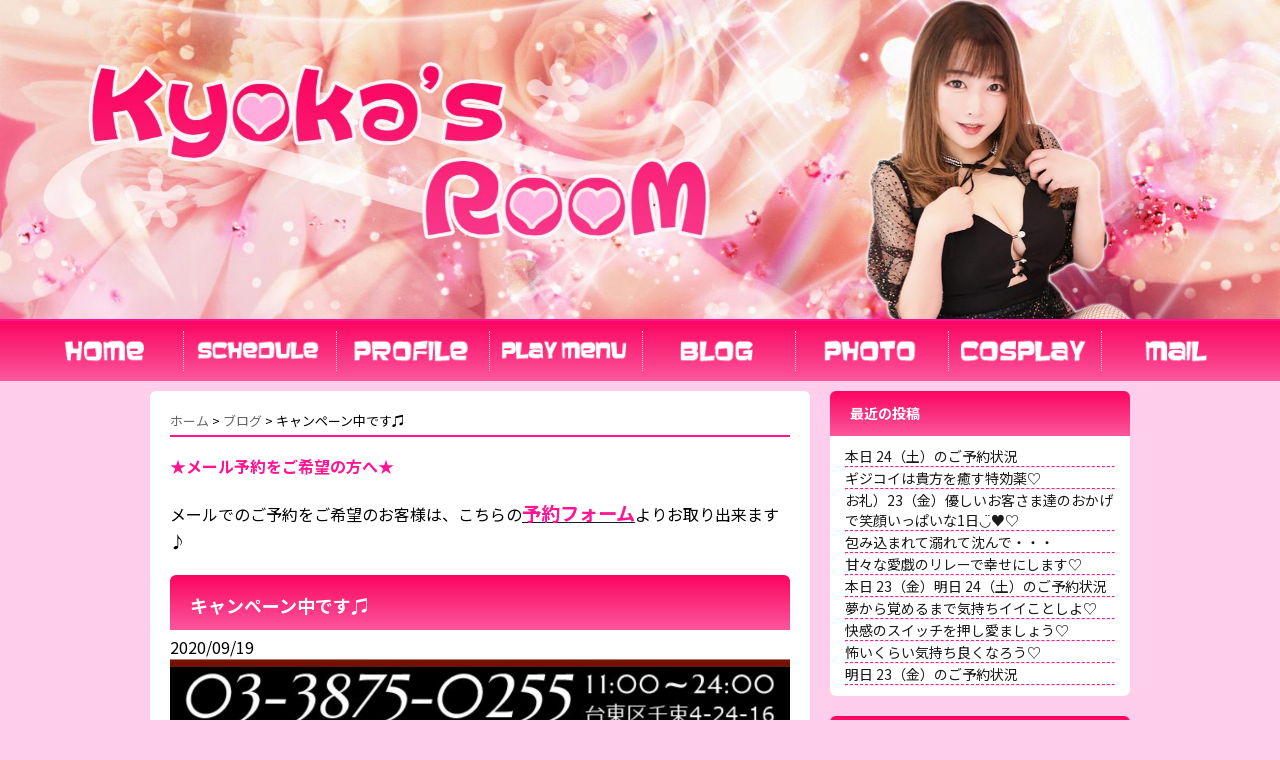

--- FILE ---
content_type: text/html; charset=UTF-8
request_url: https://ansroom.com/blog/blog-8223
body_size: 50832
content:
<!DOCTYPE html>
<!--[if lt IE 7]> <html class="ie6" lang="ja"> <![endif]-->
<!--[if IE 7]> <html class="i7" lang="ja"> <![endif]-->
<!--[if IE 8]> <html class="ie" lang="ja"> <![endif]-->
<!--[if gt IE 8]><!--> <html lang="ja"> <!--<![endif]-->
<head>
<meta charset="UTF-8" />
<meta name="viewport" content="width=device-width,initial-scale=1.0,user-scalable=no">
<meta name="format-detection" content="telephone=no" />
<meta name="twitter:card" content="summary" />
<meta name="twitter:site" content="‎@KyokA_SiLveR" />
<meta property="og:url" content="https://ansroom.com/blog/blog-8223" />
<meta property="og:title" content="Kyoka&#039;s RooM" />
<meta property="og:description" content="キャンペーン中です♫" />
<meta property="og:image" content="https://ansroom.com/site/wp-content/uploads/2020/09/5A6C61F3-D4BD-4A17-B110-0742AEE037D3.jpeg" />

<title>
キャンペーン中です♫ | Kyoka&#039;s RooM</title>
<link rel="stylesheet" href="https://ansroom.com/site/wp-content/themes/Art-Selene_for_Business_right/css/normalize.css">

<link rel="stylesheet" href="https://ansroom.com/site/wp-content/themes/Art-Selene_for_Business_right/css/lightbox.css" type="text/css" media="screen" />
<link rel="stylesheet" href="https://ansroom.com/site/wp-content/themes/Art-Selene_for_Business_right/style.css" type="text/css" media="screen" />
<link rel="alternate" type="application/rss+xml" title="Kyoka&#039;s RooM RSS Feed" href="https://ansroom.com/feed" />
<link rel="pingback" href="https://ansroom.com/site/xmlrpc.php" />
<link rel="shortcut icon" href="https://ansroom.com/site/wp-content/themes/Art-Selene_for_Business_right/images/favicon1.ico" />
<link href="//netdna.bootstrapcdn.com/font-awesome/4.0.3/css/font-awesome.css" rel="stylesheet">
<link rel="preconnect" href="https://fonts.googleapis.com">
<link rel="preconnect" href="https://fonts.gstatic.com" crossorigin>
<link href="https://fonts.googleapis.com/css2?family=Noto+Sans+JP:wght@100..900&display=swap" rel="stylesheet">
<!--[if lt IE 9]>
<script src="https://css3-mediaqueries-js.googlecode.com/svn/trunk/css3-mediaqueries.js"></script>
<script src="https://ansroom.com/site/wp-content/themes/Art-Selene_for_Business_right/js/html5shiv.js"></script>
<![endif]-->
<meta name='robots' content='max-image-preview:large' />
<link rel='dns-prefetch' href='//challenges.cloudflare.com' />
<link rel='dns-prefetch' href='//ajax.googleapis.com' />
<link rel="alternate" title="oEmbed (JSON)" type="application/json+oembed" href="https://ansroom.com/wp-json/oembed/1.0/embed?url=https%3A%2F%2Fansroom.com%2Fblog%2Fblog-8223" />
<link rel="alternate" title="oEmbed (XML)" type="text/xml+oembed" href="https://ansroom.com/wp-json/oembed/1.0/embed?url=https%3A%2F%2Fansroom.com%2Fblog%2Fblog-8223&#038;format=xml" />
<style id='wp-img-auto-sizes-contain-inline-css' type='text/css'>
img:is([sizes=auto i],[sizes^="auto," i]){contain-intrinsic-size:3000px 1500px}
/*# sourceURL=wp-img-auto-sizes-contain-inline-css */
</style>
<style id='wp-emoji-styles-inline-css' type='text/css'>

	img.wp-smiley, img.emoji {
		display: inline !important;
		border: none !important;
		box-shadow: none !important;
		height: 1em !important;
		width: 1em !important;
		margin: 0 0.07em !important;
		vertical-align: -0.1em !important;
		background: none !important;
		padding: 0 !important;
	}
/*# sourceURL=wp-emoji-styles-inline-css */
</style>
<style id='wp-block-library-inline-css' type='text/css'>
:root{--wp-block-synced-color:#7a00df;--wp-block-synced-color--rgb:122,0,223;--wp-bound-block-color:var(--wp-block-synced-color);--wp-editor-canvas-background:#ddd;--wp-admin-theme-color:#007cba;--wp-admin-theme-color--rgb:0,124,186;--wp-admin-theme-color-darker-10:#006ba1;--wp-admin-theme-color-darker-10--rgb:0,107,160.5;--wp-admin-theme-color-darker-20:#005a87;--wp-admin-theme-color-darker-20--rgb:0,90,135;--wp-admin-border-width-focus:2px}@media (min-resolution:192dpi){:root{--wp-admin-border-width-focus:1.5px}}.wp-element-button{cursor:pointer}:root .has-very-light-gray-background-color{background-color:#eee}:root .has-very-dark-gray-background-color{background-color:#313131}:root .has-very-light-gray-color{color:#eee}:root .has-very-dark-gray-color{color:#313131}:root .has-vivid-green-cyan-to-vivid-cyan-blue-gradient-background{background:linear-gradient(135deg,#00d084,#0693e3)}:root .has-purple-crush-gradient-background{background:linear-gradient(135deg,#34e2e4,#4721fb 50%,#ab1dfe)}:root .has-hazy-dawn-gradient-background{background:linear-gradient(135deg,#faaca8,#dad0ec)}:root .has-subdued-olive-gradient-background{background:linear-gradient(135deg,#fafae1,#67a671)}:root .has-atomic-cream-gradient-background{background:linear-gradient(135deg,#fdd79a,#004a59)}:root .has-nightshade-gradient-background{background:linear-gradient(135deg,#330968,#31cdcf)}:root .has-midnight-gradient-background{background:linear-gradient(135deg,#020381,#2874fc)}:root{--wp--preset--font-size--normal:16px;--wp--preset--font-size--huge:42px}.has-regular-font-size{font-size:1em}.has-larger-font-size{font-size:2.625em}.has-normal-font-size{font-size:var(--wp--preset--font-size--normal)}.has-huge-font-size{font-size:var(--wp--preset--font-size--huge)}.has-text-align-center{text-align:center}.has-text-align-left{text-align:left}.has-text-align-right{text-align:right}.has-fit-text{white-space:nowrap!important}#end-resizable-editor-section{display:none}.aligncenter{clear:both}.items-justified-left{justify-content:flex-start}.items-justified-center{justify-content:center}.items-justified-right{justify-content:flex-end}.items-justified-space-between{justify-content:space-between}.screen-reader-text{border:0;clip-path:inset(50%);height:1px;margin:-1px;overflow:hidden;padding:0;position:absolute;width:1px;word-wrap:normal!important}.screen-reader-text:focus{background-color:#ddd;clip-path:none;color:#444;display:block;font-size:1em;height:auto;left:5px;line-height:normal;padding:15px 23px 14px;text-decoration:none;top:5px;width:auto;z-index:100000}html :where(.has-border-color){border-style:solid}html :where([style*=border-top-color]){border-top-style:solid}html :where([style*=border-right-color]){border-right-style:solid}html :where([style*=border-bottom-color]){border-bottom-style:solid}html :where([style*=border-left-color]){border-left-style:solid}html :where([style*=border-width]){border-style:solid}html :where([style*=border-top-width]){border-top-style:solid}html :where([style*=border-right-width]){border-right-style:solid}html :where([style*=border-bottom-width]){border-bottom-style:solid}html :where([style*=border-left-width]){border-left-style:solid}html :where(img[class*=wp-image-]){height:auto;max-width:100%}:where(figure){margin:0 0 1em}html :where(.is-position-sticky){--wp-admin--admin-bar--position-offset:var(--wp-admin--admin-bar--height,0px)}@media screen and (max-width:600px){html :where(.is-position-sticky){--wp-admin--admin-bar--position-offset:0px}}

/*# sourceURL=wp-block-library-inline-css */
</style><style id='global-styles-inline-css' type='text/css'>
:root{--wp--preset--aspect-ratio--square: 1;--wp--preset--aspect-ratio--4-3: 4/3;--wp--preset--aspect-ratio--3-4: 3/4;--wp--preset--aspect-ratio--3-2: 3/2;--wp--preset--aspect-ratio--2-3: 2/3;--wp--preset--aspect-ratio--16-9: 16/9;--wp--preset--aspect-ratio--9-16: 9/16;--wp--preset--color--black: #000000;--wp--preset--color--cyan-bluish-gray: #abb8c3;--wp--preset--color--white: #ffffff;--wp--preset--color--pale-pink: #f78da7;--wp--preset--color--vivid-red: #cf2e2e;--wp--preset--color--luminous-vivid-orange: #ff6900;--wp--preset--color--luminous-vivid-amber: #fcb900;--wp--preset--color--light-green-cyan: #7bdcb5;--wp--preset--color--vivid-green-cyan: #00d084;--wp--preset--color--pale-cyan-blue: #8ed1fc;--wp--preset--color--vivid-cyan-blue: #0693e3;--wp--preset--color--vivid-purple: #9b51e0;--wp--preset--gradient--vivid-cyan-blue-to-vivid-purple: linear-gradient(135deg,rgb(6,147,227) 0%,rgb(155,81,224) 100%);--wp--preset--gradient--light-green-cyan-to-vivid-green-cyan: linear-gradient(135deg,rgb(122,220,180) 0%,rgb(0,208,130) 100%);--wp--preset--gradient--luminous-vivid-amber-to-luminous-vivid-orange: linear-gradient(135deg,rgb(252,185,0) 0%,rgb(255,105,0) 100%);--wp--preset--gradient--luminous-vivid-orange-to-vivid-red: linear-gradient(135deg,rgb(255,105,0) 0%,rgb(207,46,46) 100%);--wp--preset--gradient--very-light-gray-to-cyan-bluish-gray: linear-gradient(135deg,rgb(238,238,238) 0%,rgb(169,184,195) 100%);--wp--preset--gradient--cool-to-warm-spectrum: linear-gradient(135deg,rgb(74,234,220) 0%,rgb(151,120,209) 20%,rgb(207,42,186) 40%,rgb(238,44,130) 60%,rgb(251,105,98) 80%,rgb(254,248,76) 100%);--wp--preset--gradient--blush-light-purple: linear-gradient(135deg,rgb(255,206,236) 0%,rgb(152,150,240) 100%);--wp--preset--gradient--blush-bordeaux: linear-gradient(135deg,rgb(254,205,165) 0%,rgb(254,45,45) 50%,rgb(107,0,62) 100%);--wp--preset--gradient--luminous-dusk: linear-gradient(135deg,rgb(255,203,112) 0%,rgb(199,81,192) 50%,rgb(65,88,208) 100%);--wp--preset--gradient--pale-ocean: linear-gradient(135deg,rgb(255,245,203) 0%,rgb(182,227,212) 50%,rgb(51,167,181) 100%);--wp--preset--gradient--electric-grass: linear-gradient(135deg,rgb(202,248,128) 0%,rgb(113,206,126) 100%);--wp--preset--gradient--midnight: linear-gradient(135deg,rgb(2,3,129) 0%,rgb(40,116,252) 100%);--wp--preset--font-size--small: 13px;--wp--preset--font-size--medium: 20px;--wp--preset--font-size--large: 36px;--wp--preset--font-size--x-large: 42px;--wp--preset--spacing--20: 0.44rem;--wp--preset--spacing--30: 0.67rem;--wp--preset--spacing--40: 1rem;--wp--preset--spacing--50: 1.5rem;--wp--preset--spacing--60: 2.25rem;--wp--preset--spacing--70: 3.38rem;--wp--preset--spacing--80: 5.06rem;--wp--preset--shadow--natural: 6px 6px 9px rgba(0, 0, 0, 0.2);--wp--preset--shadow--deep: 12px 12px 50px rgba(0, 0, 0, 0.4);--wp--preset--shadow--sharp: 6px 6px 0px rgba(0, 0, 0, 0.2);--wp--preset--shadow--outlined: 6px 6px 0px -3px rgb(255, 255, 255), 6px 6px rgb(0, 0, 0);--wp--preset--shadow--crisp: 6px 6px 0px rgb(0, 0, 0);}:where(.is-layout-flex){gap: 0.5em;}:where(.is-layout-grid){gap: 0.5em;}body .is-layout-flex{display: flex;}.is-layout-flex{flex-wrap: wrap;align-items: center;}.is-layout-flex > :is(*, div){margin: 0;}body .is-layout-grid{display: grid;}.is-layout-grid > :is(*, div){margin: 0;}:where(.wp-block-columns.is-layout-flex){gap: 2em;}:where(.wp-block-columns.is-layout-grid){gap: 2em;}:where(.wp-block-post-template.is-layout-flex){gap: 1.25em;}:where(.wp-block-post-template.is-layout-grid){gap: 1.25em;}.has-black-color{color: var(--wp--preset--color--black) !important;}.has-cyan-bluish-gray-color{color: var(--wp--preset--color--cyan-bluish-gray) !important;}.has-white-color{color: var(--wp--preset--color--white) !important;}.has-pale-pink-color{color: var(--wp--preset--color--pale-pink) !important;}.has-vivid-red-color{color: var(--wp--preset--color--vivid-red) !important;}.has-luminous-vivid-orange-color{color: var(--wp--preset--color--luminous-vivid-orange) !important;}.has-luminous-vivid-amber-color{color: var(--wp--preset--color--luminous-vivid-amber) !important;}.has-light-green-cyan-color{color: var(--wp--preset--color--light-green-cyan) !important;}.has-vivid-green-cyan-color{color: var(--wp--preset--color--vivid-green-cyan) !important;}.has-pale-cyan-blue-color{color: var(--wp--preset--color--pale-cyan-blue) !important;}.has-vivid-cyan-blue-color{color: var(--wp--preset--color--vivid-cyan-blue) !important;}.has-vivid-purple-color{color: var(--wp--preset--color--vivid-purple) !important;}.has-black-background-color{background-color: var(--wp--preset--color--black) !important;}.has-cyan-bluish-gray-background-color{background-color: var(--wp--preset--color--cyan-bluish-gray) !important;}.has-white-background-color{background-color: var(--wp--preset--color--white) !important;}.has-pale-pink-background-color{background-color: var(--wp--preset--color--pale-pink) !important;}.has-vivid-red-background-color{background-color: var(--wp--preset--color--vivid-red) !important;}.has-luminous-vivid-orange-background-color{background-color: var(--wp--preset--color--luminous-vivid-orange) !important;}.has-luminous-vivid-amber-background-color{background-color: var(--wp--preset--color--luminous-vivid-amber) !important;}.has-light-green-cyan-background-color{background-color: var(--wp--preset--color--light-green-cyan) !important;}.has-vivid-green-cyan-background-color{background-color: var(--wp--preset--color--vivid-green-cyan) !important;}.has-pale-cyan-blue-background-color{background-color: var(--wp--preset--color--pale-cyan-blue) !important;}.has-vivid-cyan-blue-background-color{background-color: var(--wp--preset--color--vivid-cyan-blue) !important;}.has-vivid-purple-background-color{background-color: var(--wp--preset--color--vivid-purple) !important;}.has-black-border-color{border-color: var(--wp--preset--color--black) !important;}.has-cyan-bluish-gray-border-color{border-color: var(--wp--preset--color--cyan-bluish-gray) !important;}.has-white-border-color{border-color: var(--wp--preset--color--white) !important;}.has-pale-pink-border-color{border-color: var(--wp--preset--color--pale-pink) !important;}.has-vivid-red-border-color{border-color: var(--wp--preset--color--vivid-red) !important;}.has-luminous-vivid-orange-border-color{border-color: var(--wp--preset--color--luminous-vivid-orange) !important;}.has-luminous-vivid-amber-border-color{border-color: var(--wp--preset--color--luminous-vivid-amber) !important;}.has-light-green-cyan-border-color{border-color: var(--wp--preset--color--light-green-cyan) !important;}.has-vivid-green-cyan-border-color{border-color: var(--wp--preset--color--vivid-green-cyan) !important;}.has-pale-cyan-blue-border-color{border-color: var(--wp--preset--color--pale-cyan-blue) !important;}.has-vivid-cyan-blue-border-color{border-color: var(--wp--preset--color--vivid-cyan-blue) !important;}.has-vivid-purple-border-color{border-color: var(--wp--preset--color--vivid-purple) !important;}.has-vivid-cyan-blue-to-vivid-purple-gradient-background{background: var(--wp--preset--gradient--vivid-cyan-blue-to-vivid-purple) !important;}.has-light-green-cyan-to-vivid-green-cyan-gradient-background{background: var(--wp--preset--gradient--light-green-cyan-to-vivid-green-cyan) !important;}.has-luminous-vivid-amber-to-luminous-vivid-orange-gradient-background{background: var(--wp--preset--gradient--luminous-vivid-amber-to-luminous-vivid-orange) !important;}.has-luminous-vivid-orange-to-vivid-red-gradient-background{background: var(--wp--preset--gradient--luminous-vivid-orange-to-vivid-red) !important;}.has-very-light-gray-to-cyan-bluish-gray-gradient-background{background: var(--wp--preset--gradient--very-light-gray-to-cyan-bluish-gray) !important;}.has-cool-to-warm-spectrum-gradient-background{background: var(--wp--preset--gradient--cool-to-warm-spectrum) !important;}.has-blush-light-purple-gradient-background{background: var(--wp--preset--gradient--blush-light-purple) !important;}.has-blush-bordeaux-gradient-background{background: var(--wp--preset--gradient--blush-bordeaux) !important;}.has-luminous-dusk-gradient-background{background: var(--wp--preset--gradient--luminous-dusk) !important;}.has-pale-ocean-gradient-background{background: var(--wp--preset--gradient--pale-ocean) !important;}.has-electric-grass-gradient-background{background: var(--wp--preset--gradient--electric-grass) !important;}.has-midnight-gradient-background{background: var(--wp--preset--gradient--midnight) !important;}.has-small-font-size{font-size: var(--wp--preset--font-size--small) !important;}.has-medium-font-size{font-size: var(--wp--preset--font-size--medium) !important;}.has-large-font-size{font-size: var(--wp--preset--font-size--large) !important;}.has-x-large-font-size{font-size: var(--wp--preset--font-size--x-large) !important;}
/*# sourceURL=global-styles-inline-css */
</style>

<style id='classic-theme-styles-inline-css' type='text/css'>
/*! This file is auto-generated */
.wp-block-button__link{color:#fff;background-color:#32373c;border-radius:9999px;box-shadow:none;text-decoration:none;padding:calc(.667em + 2px) calc(1.333em + 2px);font-size:1.125em}.wp-block-file__button{background:#32373c;color:#fff;text-decoration:none}
/*# sourceURL=/wp-includes/css/classic-themes.min.css */
</style>
<link rel='stylesheet' id='contact-form-7-css' href='https://ansroom.com/site/wp-content/plugins/contact-form-7/includes/css/styles.css?ver=6.1.4' type='text/css' media='all' />
<script type="text/javascript" src="https://ajax.googleapis.com/ajax/libs/jquery/3.6.0/jquery.min.js?ver=6.9" id="jquery-js"></script>
<link rel="https://api.w.org/" href="https://ansroom.com/wp-json/" /><link rel="canonical" href="https://ansroom.com/blog/blog-8223" />
<link rel='shortlink' href='https://ansroom.com/?p=8223' />
<style type="text/css">
/*グループ1
------------------------------------------------------------*/
/*ブログタイトル*/
header .sitename a {
 color: #ffffff;
}
/* メニュー */
nav li a {
 color: #ffffff;
}
/*キャプション */

header h1 {
 color: #ffffff;
}
header .descr {
 color: #ffffff;
}
/* アコーディオン */
#s-navi dt.trigger .op {
	color: #ffffff;
}
.acordion_tree li a {
	color: #ffffff;
}
/* サイド見出し */
aside h4 {
 color: #ffffff;
}
/* フッター文字 */
#footer,#footer .copy {
color: #ffffff;
}
/*グループ2
------------------------------------------------------------*/
/* 中見出し */
h2 {
 background: #ff1493;
 color: #1a1a1a;
}
h2:after {
 border-top: 10px solid #ff1493;
}
h2:before {
 border-top: 10px solid #ff1493;
}
/*小見出し*/
.post h3 {
 border-bottom: 1px #ff1493 dotted;
}
/* 記事タイトル下の線 */
.blogbox {
 border-top-color: #ff1493;
 border-bottom-color: #ff1493;
}
/* コメントボタン色 */
#comments input[type="submit"] {
background-color: #ff1493;
}
#comments input[type="submit"] {
color: #1a1a1a;
}
/*グループ3
------------------------------------------------------------*/
/* 記事タイトル下 */
.blogbox {
 background: #ff1493;
}
/*h4*/
.post h4{
background-color:#ff1493;
}
/* コメント */
#comments {
 background: #ff1493;
}
/* カレンダー曜日背景 */
#wp-calendar thead tr th {
 background: #ff1493;
}
/*グループ4
------------------------------------------------------------*/
/* RSSボタン */
.rssbox a {
	background-color: #ff1493;
}
/*グループ5
------------------------------------------------------------*/
/* 検索フォーム */
#s {
 background: #ff1493;
}
#searchsubmit{
 background: #ff1493;
}

</style>
<style type="text/css">.recentcomments a{display:inline !important;padding:0 !important;margin:0 !important;}</style><style type="text/css" id="custom-background-css">
body.custom-background { background-color: #ffceec; }
</style>
	<script src="https://ansroom.com/site/wp-content/themes/Art-Selene_for_Business_right/js/jquery-1.11.0.min.js"></script>
<script src="https://ansroom.com/site/wp-content/themes/Art-Selene_for_Business_right/js/lightbox.min.js"></script>
<script src='https://www.google.com/recaptcha/api.js'></script>
</head>
<body class="wp-singular blog-template-default single single-blog postid-8223 custom-background wp-theme-Art-Selene_for_Business_right">
<!-- アコーディオン -->
<nav id="s-navi" class="pcnone" style="background: linear-gradient(#fb055f, #fc579d); background-color: #FF1493;">
  <dl class="acordion">
    <dt class="trigger">
      <p><span class="op"><i class="fa fa-bars"></i>&nbsp; MENU</span></p>
    </dt>
    <dd class="acordion_tree">
      <ul>
        <div class="menu-%e3%83%a1%e3%83%8b%e3%83%a5%e3%83%bc-1-container"><ul id="menu-%e3%83%a1%e3%83%8b%e3%83%a5%e3%83%bc-1" class="menu"><li id="menu-item-196" class="menu-item menu-item-type-custom menu-item-object-custom menu-item-home menu-item-196"><a href="https://ansroom.com/">ホーム</a></li>
<li id="menu-item-184" class="menu-item menu-item-type-post_type menu-item-object-page menu-item-184"><a href="https://ansroom.com/profile">プロフィール</a></li>
<li id="menu-item-13475" class="menu-item menu-item-type-post_type menu-item-object-page menu-item-13475"><a href="https://ansroom.com/schedule">スケジュール</a></li>
<li id="menu-item-9604" class="menu-item menu-item-type-post_type menu-item-object-page menu-item-9604"><a href="https://ansroom.com/menu">プレイメニュー</a></li>
<li id="menu-item-256" class="menu-item menu-item-type-post_type menu-item-object-page menu-item-256"><a href="https://ansroom.com/blog">ブログ</a></li>
<li id="menu-item-182" class="menu-item menu-item-type-post_type menu-item-object-page menu-item-182"><a href="https://ansroom.com/photo">フォト</a></li>
<li id="menu-item-173" class="menu-item menu-item-type-post_type menu-item-object-page menu-item-173"><a href="https://ansroom.com/cosplay">コスプレ</a></li>
<li id="menu-item-177" class="menu-item menu-item-type-post_type menu-item-object-page menu-item-177"><a href="https://ansroom.com/contact">メール</a></li>
</ul></div>      </ul>
      <div class="clear"></div>
    </dd>
  </dl>
</nav>
<!-- /アコーディオン -->
<!-- <div id="wrapper"> -->
<header>
<!-- カスタムヘッダー画像 -->
  <div id="gazou">
        <p id="headimg"><a href="https://ansroom.com" itemprop="url"><img src="https://ansroom.com/site/wp-content/uploads/2024/02/cropped-header20240222-1.jpg" alt="*" width="2000" height="500" /></a></p>
      </div>
  <!-- /gazou --> 



<!-- メニュー -->
<nav class="smanone clearfix">
<ul class="menu">
<li style="width:10%;"><a href="https://ansroom.com"><img src="https://ansroom.com/site/wp-content/themes/Art-Selene_for_Business_right/images/menu01.png" /></a></li>
<li style="width:10%;"><a href="https://ansroom.com/schedule"><img src="https://ansroom.com/site/wp-content/themes/Art-Selene_for_Business_right/images/menu08.png" /></a></li>
<li style="width:10%;"><a href="https://ansroom.com/profile"><img src="https://ansroom.com/site/wp-content/themes/Art-Selene_for_Business_right/images/menu02.png" /></a></li>
<li style="width:10%;"><a href="https://ansroom.com/menu"><img src="https://ansroom.com/site/wp-content/themes/Art-Selene_for_Business_right/images/menu07a.png" /></a></li>
<li style="width:10%;"><a href="https://ansroom.com/blog"><img src="https://ansroom.com/site/wp-content/themes/Art-Selene_for_Business_right/images/menu03.png" /></a></li>
<li style="width:10%;"><a href="https://ansroom.com/photo"><img src="https://ansroom.com/site/wp-content/themes/Art-Selene_for_Business_right/images/menu04.png" /></a></li>
<li style="width:10%;"><a href="https://ansroom.com/cosplay"><img src="https://ansroom.com/site/wp-content/themes/Art-Selene_for_Business_right/images/menu05.png" /></a></li>
<li style="width:10%;"><a href="https://ansroom.com/contact"><img src="https://ansroom.com/site/wp-content/themes/Art-Selene_for_Business_right/images/menu06.png" /></a></li>
</ul>
<!-- </div>/nav_w -->
</nav>


</header>
<div id="wrapper">
<div id="content" class="clearfix">
  <div id="contentInner">
    <main>
      <article>
        <div class="post"> 
          <!--ぱんくず -->
    <div id="breadcrumb">
		<div itemscope itemtype="http://data-vocabulary.org/Breadcrumb"> <a href="https://ansroom.com" itemprop="url"> <span itemprop="title">ホーム</span> </a> &gt; </div>
		<div itemscope itemtype="http://data-vocabulary.org/Breadcrumb"> <a href="https://ansroom.com/blog" itemprop="url"> <span itemprop="title">ブログ</span> </a> &gt; </div>
		<div itemscope itemtype="http://data-vocabulary.org/Breadcrumb"><span itemprop="title">キャンペーン中です♫</span></div>
    </div>
          <!--/ ぱんくず -->
          <section> 
            <!--ループ開始 -->
                        <!-- <div class="blogbox">
              <p><span class="kdate"><i class="fa fa-calendar"></i>&nbsp;
                <time class="entry-date" datetime="2020-09-19T11:44:54+09:00">
                  2020/09/19                </time>
                &nbsp;
                                </span> </p>
            </div> -->
            <hr color="FF1493">
            <p style="color:#ff1493; font-weight:bold;margin-top:1em;">★メール予約をご希望の方へ★</p>
            <p>メールでのご予約をご希望のお客様は、こちらの<a href="http://ansroom.com/booking"><span style="color:#ff1493;font-weight:bold;font-size:120%;">予約フォーム</span></a>よりお取り出来ます♪</p>
            <!-- <p>メッセージ欄にご希望のお日にち、お時間・お名前・お電話番号・送迎利用の有無（送迎をご利用希望の方はご希望の送迎場所《三ノ輪、日暮里、浅草、南千住》もお知らせ下さい。）・ご希望コース（90分、100分、120分、150分）全てのご記入をお願い致します。<br>
            ※ 緊急のご連絡がない限りこちらからはお電話をお掛けすることはありません。</p>
            <p>当日のご予約はお店の方に直接お電話でお願い致します。<br>（銀馬車　03-3875-0255）</p>
            <p>※ コスプレ希望の方はご希望のコスチュームも一緒にご記入下さい。<br>また、その他ロングコースをご希望の方も、ご希望のお時間をご記入下さい。<br>（例：90分✕2、90分＋120分など）</p>
            <p>お返事に時間が掛かる場合もございますが、予めご了承下さい。</p> -->
            <!-- <hr color="#ff1493"> -->
            <h1 class="entry-title">
              キャンペーン中です♫            </h1>
2020/09/19<br />
            <img width="1125" height="983" src="https://ansroom.com/site/wp-content/uploads/2020/09/5A6C61F3-D4BD-4A17-B110-0742AEE037D3.jpeg" class="attachment-full size-full wp-post-image" alt="" decoding="async" fetchpriority="high" srcset="https://ansroom.com/site/wp-content/uploads/2020/09/5A6C61F3-D4BD-4A17-B110-0742AEE037D3.jpeg 1125w, https://ansroom.com/site/wp-content/uploads/2020/09/5A6C61F3-D4BD-4A17-B110-0742AEE037D3-300x262.jpeg 300w, https://ansroom.com/site/wp-content/uploads/2020/09/5A6C61F3-D4BD-4A17-B110-0742AEE037D3-1024x895.jpeg 1024w" sizes="(max-width: 1125px) 100vw, 1125px" />            <p>&nbsp;</p>
<div></div>
<div>
<p>お店の方で、30日まで</p>
<p>120分 ➡︎ 5,000円引き　90分 ➡︎ 10分延長サービス</p>
<p>の、キャンペーンをやっています♫</p>
<p>本指名・ネット指名・フリー  問わず、全ての方が対象となっています(*´▽｀*)ﾉ゛</p>
<p>&nbsp;</p>
<p>わたしはこの期間中、19（土）20（日）21（月）23（水）26（土）27（日）30（水）が出勤になります。</p>
<p>7月のキャンペーン中の出勤日が少なかったですが、今回は出勤が割と被っていましたッ( ⸝⸝•ᴗ•⸝⸝ )੭⁾⁾</p>
<p>良かったらこの機会にお待ちしています。</p>
<p>&nbsp;</p>
<p>とりあえず⁈今日3日振りに元気に出勤しましたっ。</p>
<p>よろしくお願いします꒰ ๑ּగᴗ̂గ๑꒱ෆ⃛*</p>
</div>
<div dir="ltr">
<p>&nbsp;</p>
<p>銀馬車　香花</p>
<p>&nbsp;</p>
<p>Twitter　▶︎  <a href="https://mobile.twitter.com/KyokA_SiLveR">KyokA_SiLveR</a></p>
</div>
<div dir="ltr"></div>
<div dir="ltr">
<p>ヒメチャンネル　▶︎  <a href="https://hime-channel.com/profile/xnoj56">香花Profileページ</a></p>
</div>
<p>&nbsp;</p>
            <p style="margin-bottom:2em;">　</p>
            <hr color="FF1493">
            <p style="color:#ff1493; font-weight:bold;margin-top:1em;">★当HPの<!-- ご予約フォーム、 -->メールフォーム・予約フォームをご利用になられる方へのお願い★</p>
            <p>携帯電話のアドレスをご利用の方は、 各メーカーの設定に沿ってドメイン「ansroom.com」を指定受信設定をして頂きますようお願い致します。</p>
            <p>(※返信させて頂いても拒否設定されていて送信出来ないことがあります。)</p>
          </section>
          <!--/section-->
          <!--  -->
          <!-- <p class="tagst"><i class="fa fa-tags"></i>&nbsp;-
                                  </p> -->
          <div style="padding:20px 0px;">
                                    <div class="smanone" style="padding-top:10px;">
                          </div>
                      </div>

                    <!--ループ終了-->

          <!--ページナビ-->
          <div class="p-navi clearfix">
            <dl>
                            <dt>PREV </dt>
              <dd><a href="https://ansroom.com/blog/blog-8232">良かった♡</a></dd>
                                          <dt>NEXT </dt>
              <dd><a href="https://ansroom.com/blog/blog-8238">エロめなフレンチちゅう♡</a></dd>
                          </dl>
          </div>
         <!-- <div class="sns">
    <ul class="snsb clearfix">
      <li> <a href="https://twitter.com/share" class="twitter-share-button" data-count="vertical" data-via="" data-url="https://ansroom.com" data-text="Kyoka&#039;s RooM">Tweet</a><script type="text/javascript" src="//platform.twitter.com/widgets.js"></script> 
      </li>
      <li>
        <iframe src="http://www.facebook.com/plugins/like.php?href=https://ansroom.com&amp;layout=box_count&amp;show_faces=false&amp;width=50&amp;action=like&amp;colorscheme=light&amp;height=62" scrolling="no" frameborder="0" style="border:none; overflow:hidden; width:70px; height:62px;" allowTransparency="true"></iframe>
      </li>
      <li><script type="text/javascript" src="https://apis.google.com/js/plusone.js"></script>
        <g:plusone size="tall" href="https://ansroom.com/blog/blog-8223"></g:plusone>
      </li>
      <li> <a href="http://b.hatena.ne.jp/entry/https://ansroom.com" class="hatena-bookmark-button" data-hatena-bookmark-title="Kyoka&#039;s RooM" data-hatena-bookmark-layout="vertical" title="このエントリーをはてなブックマークに追加"><img src="http://b.st-hatena.com/images/entry-button/button-only.gif" alt="このエントリーをはてなブックマークに追加" width="20" height="20" style="border: none;" /></a><script type="text/javascript" src="http://b.st-hatena.com/js/bookmark_button.js" charset="utf-8" async="async"></script> 
      </li>
    </ul>
  </div>  -->
        </div>
        <!--/post--> 
      </article>
            <p>　</p>
<div align="right">
<!--shinobi1-->
<script type="text/javascript" src="http://x5.hatagashira.com/ufo/105148000"></script><noscript><a href="http://x5.hatagashira.com/bin/gg?105148000" target="_blank"><img src="http://x5.hatagashira.com/bin/ll?105148000" border="0"></a><br><span style="font-size:9px"><img style="margin:0;vertical-align:text-bottom;" src="http://img.shinobi.jp/tadaima/fj.gif" width="19" height="11"> </span></noscript>
<!--shinobi2-->
</div>


    </main>
  </div>
  <!-- /#contentInner -->
  <aside>
  <div class="ad">
          </div>
  <!-- RSSボタンです -->
  <!-- <div class="rssbox"> <a href="https://ansroom.com/?feed=rss2"><i class="fa fa-rss-square"></i>&nbsp;購読する</a> </div> -->
  <!-- RSSボタンここまで -->

  <!-- 最近のエントリ -->
  <!-- <h4 class="menu_underh2"> お知らせ</h4> -->
  <!-- <div id="kanren">
      <p>新しい記事はありません</p>
    </div>
 -->
  <!-- /最近のエントリ -->
	<!-- <h4 class="menu_underh2" style="background: linear-gradient(#fb055f, #fc579d); background-color: #FF1493;"> BlueSky</h4>
	<div class="sideare1">
		<script async src="https://bst.heion.net/timeline.js" data-handle="kyoka-e.bsky.social" data-theme="light" data-width="320" data-height="450" data-lang="ja"></script>
		<script src="https://blueskytimeline.com/timeline.js" async data-handle="kyoka-e.bsky.social" data-theme="light" data-width="320" data-height="480" data-lang="ja" data-pin="0" data-rp="0" data-thread="0"></script>
	</div> -->
	<!-- <h4 class="menu_underh2" style="background: linear-gradient(#fb055f, #fc579d); background-color: #FF1493;"> X</h4>
	<div class="sideare1">
	<a class="twitter-timeline" href="https://twitter.com/claudia2313?ref_src=twsrc%5Etfw" height="450">Tweets by claudia2313</a> <script async src="https://platform.twitter.com/widgets.js" charset="utf-8"></script>
	</div> -->
<!-- <div class="sideare1"> -->
	<!-- <<a class="twitter-timeline" href="https://twitter.com/KyokA_eria_?ref_src=twsrc%5Etfw" height="450">Tweets by KyokA_eria_</a> <script async src="https://platform.twitter.com/widgets.js" charset="utf-8"></script>
	<p>　</p> -->
	<!-- <a class="twitter-timeline" href="https://twitter.com/kyoka_eria?ref_src=twsrc%5Etfw" height="450">Tweets by kyoka_eria</a> <script async src="https://platform.twitter.com/widgets.js" charset="utf-8"></script> -->
<!-- <a class="twitter-timeline" href="https://twitter.com/KyokA_SiLveR?ref_src=twsrc%5Etfw" height="450">Tweets by KyokA_SiLveR</a> <script async src="https://platform.twitter.com/widgets.js" charset="utf-8"></script> --><!-- @KyokA_SiLveR__ -->
<!-- <br> -->
<!-- <a class="twitter-timeline" href="https://twitter.com/KyokA_SiLveR__?ref_src=twsrc%5Etfw" height="450">Tweets by KyokA_SiLveR</a> <script async src="https://platform.twitter.com/widgets.js" charset="utf-8"></script> --><!-- @KyokA_SiLveR -->
<!-- </div> -->
	
<h4 class="menu_underh2" style="background: linear-gradient(#fb055f, #fc579d); background-color: #FF1493;"> 最近の投稿</h4>
<div class="sideare1">
<a href="https://ansroom.com/blog/blog-15107" style="text-decoration: none;" >本日 24（土）のご予約状況</a>
<hr style="border-top: 1px dashed #FF1493;">
<a href="https://ansroom.com/blog/blog-15106" style="text-decoration: none;" >ギジコイは貴方を癒す特効薬♡</a>
<hr style="border-top: 1px dashed #FF1493;">
<a href="https://ansroom.com/blog/blog-15105" style="text-decoration: none;" >お礼）23（金）優しいお客さま達のおかげで笑顔いっぱいな1日◡̈♥︎♡</a>
<hr style="border-top: 1px dashed #FF1493;">
<a href="https://ansroom.com/blog/blog-15104" style="text-decoration: none;" >包み込まれて溺れて沈んで・・・</a>
<hr style="border-top: 1px dashed #FF1493;">
<a href="https://ansroom.com/blog/blog-15103" style="text-decoration: none;" >甘々な愛戯のリレーで幸せにします♡</a>
<hr style="border-top: 1px dashed #FF1493;">
<a href="https://ansroom.com/blog/blog-15102" style="text-decoration: none;" >本日 23（金）明日 24（土）のご予約状況</a>
<hr style="border-top: 1px dashed #FF1493;">
<a href="https://ansroom.com/blog/blog-15101" style="text-decoration: none;" >夢から覚めるまで気持ちイイことしよ♡</a>
<hr style="border-top: 1px dashed #FF1493;">
<a href="https://ansroom.com/blog/blog-15094" style="text-decoration: none;" >快感のスイッチを押し愛ましょう♡</a>
<hr style="border-top: 1px dashed #FF1493;">
<a href="https://ansroom.com/blog/blog-15093" style="text-decoration: none;" >怖いくらい気持ち良くなろう♡</a>
<hr style="border-top: 1px dashed #FF1493;">
<a href="https://ansroom.com/blog/blog-15092" style="text-decoration: none;" >明日 23（金）のご予約状況</a>
<hr style="border-top: 1px dashed #FF1493;">
</div>



<h4 class="menu_underh2" style="background: linear-gradient(#fb055f, #fc579d); background-color: #FF1493;"> Link</h4>
<div class="sideare">
<table>
  <!-- <tr>
    <th height="31" valign="middle" scope="row"><a href="http://www.pipopipo.com/?mode=in&id=ansroom" target="_blank">風俗ランキング　乱王</a></th>
    <td valign="middle"><a href="http://www.pipopipo.com/?mode=in&id=ansroom" target="_blank"><img src="http://www.pipopipo.com/images/banner/ranou88_31.gif" width="88" height="31" border="0" alt="風俗ランキング　乱王"></a></td>
  </tr> -->

  <!-- <tr>
    <th height="31" valign="middle" scope="row"><a href="http://www.bbjapan.jp/" target="_blank">アダルト検索BBJapan</a></th>
    <td valign="middle"><a href="http://www.bbjapan.jp/" target="_blank"><img src="http://www.bbjapan.jp/img/adultsearch-miniban.gif" width="88" height="31" border="0" alt="アダルト検索BBJapan"></a></td>
  </tr> -->

 <!-- <tr>
    <th height="31" valign="middle" scope="row"><a href="http://www.ihhiman.com/" target="_blank">吉原ソープランド情報・イッヒマン</a></th>
    <td valign="middle"><a href="http://www.ihhiman.com/" target="_blank"><img src="https://ansroom.com/site/wp-content/themes/Art-Selene_for_Business_right/images/ihhi88.gif" width="88" height="31" border="0" alt="吉原ソープランド情報・イッヒマン"></a></td>
  </tr> -->
 <!-- <tr>
    <th height="31" valign="middle" scope="row"><a href="http://erogoo.souzer.com/" target="_blank">エログ－(エログランキング)</a></th>
    <td valign="middle"><a href="http://erogoo.souzer.com/" target="_blank"><img src="http://static.erogoo.souzer.com/images/banner/banner88_31_04.gif" border="0" alt="エログ－(エログランキング)"></a></td>
  </tr>
  <tr>
    <th height="31" valign="middle" scope="row"><a href="http://www.soap-robin.jp/" target="_blank">ソープランド 情報ガイド ロビンのお部屋</a></th>
    <td valign="middle"><a href="http://www.soap-robin.jp/" target="_blank"><img src="https://ansroom.com/site/wp-content/themes/Art-Selene_for_Business_right/images/bana2.jpg" width="88" height="31" border="0" alt="ソープランド 情報ガイド ロビンのお部屋"></a></td>
  </tr> -->
	<tr>
		<th height="31" valign="middle" scope="row"><a href="https://y-eria.com/" target="_blank">恵里亜オフィシャルサイト</a></th>
		<td valign="middle"><a href="https://y-eria.com/" target="_blank"><img src="https://ansroom.com/site/wp-content/themes/Art-Selene_for_Business_right/images/side/area_banner.jpg" width="88px" height="44px" border="0" alt="恵里亜オフィシャルサイト"></a>
		</td>
	</tr>
	<tr>
		<th height="31" valign="middle" scope="row"><a href="https://fujoho.jp/index.php?p=shop&id=58456" target="_blank">口コミ風俗情報局版</a></th>
		<td valign="middle"><a target="_blank" href="https://fujoho.jp/index.php?p=shop&id=58456"><img alt="口コミ風俗情報局" width="88" height="31" border="0" src="https://img.fujoho.jp/public/bn/fujoho88x31.gif" /></a>
		</td>
	</tr>
	<tr>
		<th height="31" valign="middle" scope="row"><a href="https://fuzoku.jp/eriasoap/" target="_blank">風俗じゃぱん！版</a></th>
		<td valign="middle"><a href="https://fuzoku.jp/eriasoap/" target="_blank"><img src="https://ad.fuzoku.jp/img/pc_fuzoku_banner_88_31.jpg" width="88" height="31" border="0" alt="吉原のソープ情報満載！風俗じゃぱん"></a>
		</td>
	</tr>
  <!-- <tr>
    <th height="31" valign="middle" scope="row"><a href="http://www.soap-japan.com/" target="_blank">ソープランドガイド</a></th>
    <td><a href="http://www.soap-japan.com/" target="_blank"><img src="https://ansroom.com/site/wp-content/themes/Art-Selene_for_Business_right/images/bunner_guide.gif" alt="ソープランドガイド" width="88" height="31" border="0"></a></td>
  </tr> -->
  <!-- <tr>
    <th height="31" scope="row"><a href="http://www.angel-japan.com/" target="_blank">ガールズルーム</a></th>
    <td><a href="http://www.angel-japan.com/" target="_blank"><img src="https://ansroom.com/site/wp-content/themes/Art-Selene_for_Business_right/images/bunner_girls.gif" alt="ガールズルーム " width="88" height="31" border="0"></a></td>
  </tr>
<tr>
    <th height="31" scope="row"><a href="http://amourrisa0412.blog.jp" target="_blank">恵里亜りさのブログ</a></th>
    <td><a href="http://amourrisa0412.blog.jp" target="_blank"><img src="https://ansroom.com/site/wp-content/uploads/2023/06/arisa_blog.jpg" alt="恵里亜りさのブログ" width="88" height="31" border="0"></a></td>
  </tr> --><!-- 泡姫Rのブログ -->
</table>
</div>
	
<h4 class="menu_underh2" style="background: linear-gradient(#fb055f, #fc579d); background-color: #FF1493;"> LINE＆ご予約</h4>
<div class="sideare">
	<p></p>
	<p><a href="https://line.me/R/ti/p/@948svuuj" target="_blank" rel="noopener"><img src="https://ansroom.com/site/wp-content/uploads/2023/04/ja.png" alt="LINE友達追加" /></a></p>
	<p><a href="https://ansroom.com/booking"><img src="https://ansroom.com/site/wp-content/themes/Art-Selene_for_Business_right/images/bookingbanner.png" alt="予約 " width="100%" border="0"></a></p>
</div>
  <!-- スマホだけのアドセンス -->
      <!-- /スマホだけのアドセンス -->
  <div id="scrollad">
      <!--ここにgoogleアドセンスコードを貼ると規約違反になるので注意して下さい-->

  </div>
</aside></div>
<!--/#content -->
</div>
<!-- /#wrapper -->
<footer class="footer" style="background: linear-gradient(#fb055f, #fc579d); background-color: #FF1493;">


<!-- 追加ウィジェット ここから-->
<div id="footer_w">
        <div class="footer_l">
                   <p>    <img alt="Kyoka&#039;s RooM" src="https://ansroom.com/site/wp-content/uploads/2015/12/rogo2.png" />
    </p> <!-- ←変更可能 -->
                </div>
        <div class="footer_c">
                   
<center>
<a href="https://ansroom.com"><img src="https://ansroom.com/site/wp-content/themes/Art-Selene_for_Business_right/images/menu01.png" /></a><br>
<a href="https://ansroom.com/schedule"><img src="https://ansroom.com/site/wp-content/themes/Art-Selene_for_Business_right/images/menu08.png" /></a><br>
<a href="https://ansroom.com/profile"><img src="https://ansroom.com/site/wp-content/themes/Art-Selene_for_Business_right/images/menu02.png" /></a><br>
<a href="https://ansroom.com/menu"><img src="https://ansroom.com/site/wp-content/themes/Art-Selene_for_Business_right/images/menu07a.png" /></a><br>
<a href="https://ansroom.com/blog"><img src="https://ansroom.com/site/wp-content/themes/Art-Selene_for_Business_right/images/menu03.png" /></a><br>
<a href="https://ansroom.com/photo"><img src="https://ansroom.com/site/wp-content/themes/Art-Selene_for_Business_right/images/menu04.png" /></a><br>
<a href="https://ansroom.com/cosplay"><img src="https://ansroom.com/site/wp-content/themes/Art-Selene_for_Business_right/images/menu05.png" /></a><br>
<a href="https://ansroom.com/contact"><img src="https://ansroom.com/site/wp-content/themes/Art-Selene_for_Business_right/images/menu06.png" /></a><br>
</center>
                </div>
        <div class="footer_r">
                   <!-- <p><center><a href="http://www.love-image.com/" target="_blank" style="text-decoration: none;"><img src="https://ansroom.com/site/wp-content/themes/Art-Selene_for_Business_right/images/ginbasha.jpg" /><br>在籍店 リザーブルーム銀馬車<center></a></p> -->
                </div>
</div>
<div class="clear"></div>
<!-- 追加ウィジェット ここまで-->
<center>
<img src="https://ansroom.com/site/wp-content/themes/Art-Selene_for_Business_right/images/18.png" /><br>
当サイトの18歳未満者の閲覧はご遠慮願います。</center>
  <p>Copyright&copy;
    Kyoka&#039;s RooM    ,
    2020    All Rights Reserved.</p>
</footer>
<!-- /ほんとはここまで#wrapper -->


<!-- ページトップへ戻る -->
<div id="page-top"><a href="#wrapper" class="fa fa-angle-up"></a></div>
<!-- ページトップへ戻る　終わり -->


<script type="speculationrules">
{"prefetch":[{"source":"document","where":{"and":[{"href_matches":"/*"},{"not":{"href_matches":["/site/wp-*.php","/site/wp-admin/*","/site/wp-content/uploads/*","/site/wp-content/*","/site/wp-content/plugins/*","/site/wp-content/themes/Art-Selene_for_Business_right/*","/*\\?(.+)"]}},{"not":{"selector_matches":"a[rel~=\"nofollow\"]"}},{"not":{"selector_matches":".no-prefetch, .no-prefetch a"}}]},"eagerness":"conservative"}]}
</script>
<script type="text/javascript" src="https://ansroom.com/site/wp-includes/js/dist/hooks.min.js?ver=dd5603f07f9220ed27f1" id="wp-hooks-js"></script>
<script type="text/javascript" src="https://ansroom.com/site/wp-includes/js/dist/i18n.min.js?ver=c26c3dc7bed366793375" id="wp-i18n-js"></script>
<script type="text/javascript" id="wp-i18n-js-after">
/* <![CDATA[ */
wp.i18n.setLocaleData( { 'text direction\u0004ltr': [ 'ltr' ] } );
//# sourceURL=wp-i18n-js-after
/* ]]> */
</script>
<script type="text/javascript" src="https://ansroom.com/site/wp-content/plugins/contact-form-7/includes/swv/js/index.js?ver=6.1.4" id="swv-js"></script>
<script type="text/javascript" id="contact-form-7-js-translations">
/* <![CDATA[ */
( function( domain, translations ) {
	var localeData = translations.locale_data[ domain ] || translations.locale_data.messages;
	localeData[""].domain = domain;
	wp.i18n.setLocaleData( localeData, domain );
} )( "contact-form-7", {"translation-revision-date":"2025-11-30 08:12:23+0000","generator":"GlotPress\/4.0.3","domain":"messages","locale_data":{"messages":{"":{"domain":"messages","plural-forms":"nplurals=1; plural=0;","lang":"ja_JP"},"This contact form is placed in the wrong place.":["\u3053\u306e\u30b3\u30f3\u30bf\u30af\u30c8\u30d5\u30a9\u30fc\u30e0\u306f\u9593\u9055\u3063\u305f\u4f4d\u7f6e\u306b\u7f6e\u304b\u308c\u3066\u3044\u307e\u3059\u3002"],"Error:":["\u30a8\u30e9\u30fc:"]}},"comment":{"reference":"includes\/js\/index.js"}} );
//# sourceURL=contact-form-7-js-translations
/* ]]> */
</script>
<script type="text/javascript" id="contact-form-7-js-before">
/* <![CDATA[ */
var wpcf7 = {
    "api": {
        "root": "https:\/\/ansroom.com\/wp-json\/",
        "namespace": "contact-form-7\/v1"
    }
};
//# sourceURL=contact-form-7-js-before
/* ]]> */
</script>
<script type="text/javascript" src="https://ansroom.com/site/wp-content/plugins/contact-form-7/includes/js/index.js?ver=6.1.4" id="contact-form-7-js"></script>
<script type="text/javascript" src="https://challenges.cloudflare.com/turnstile/v0/api.js" id="cloudflare-turnstile-js" data-wp-strategy="async"></script>
<script type="text/javascript" id="cloudflare-turnstile-js-after">
/* <![CDATA[ */
document.addEventListener( 'wpcf7submit', e => turnstile.reset() );
//# sourceURL=cloudflare-turnstile-js-after
/* ]]> */
</script>
<script type="text/javascript" id="wp_slimstat-js-extra">
/* <![CDATA[ */
var SlimStatParams = {"transport":"ajax","ajaxurl_rest":"https://ansroom.com/wp-json/slimstat/v1/hit","ajaxurl_ajax":"https://ansroom.com/site/wp-admin/admin-ajax.php","ajaxurl_adblock":"https://ansroom.com/request/5da60225f49f8881e79bf966db801f38/","ajaxurl":"https://ansroom.com/site/wp-admin/admin-ajax.php","baseurl":"/","dnt":"noslimstat,ab-item","ci":"YTozOntzOjEyOiJjb250ZW50X3R5cGUiO3M6ODoiY3B0OmJsb2ciO3M6MTA6ImNvbnRlbnRfaWQiO2k6ODIyMztzOjY6ImF1dGhvciI7czo1OiJhZG1pbiI7fQ--.f6e550d8fec357d0d645c5e25f2d318c","wp_rest_nonce":"f8bf0a0dc4"};
//# sourceURL=wp_slimstat-js-extra
/* ]]> */
</script>
<script defer type="text/javascript" src="https://ansroom.com/site/wp-content/plugins/wp-slimstat/wp-slimstat.min.js?ver=5.3.5" id="wp_slimstat-js"></script>
<script type="text/javascript" src="https://ansroom.com/site/wp-content/themes/Art-Selene_for_Business_right/js/base.js?ver=6.9" id="base-js"></script>
<script type="text/javascript" src="https://ansroom.com/site/wp-content/themes/Art-Selene_for_Business_right/js/scroll.js?ver=6.9" id="scroll-js"></script>
<script id="wp-emoji-settings" type="application/json">
{"baseUrl":"https://s.w.org/images/core/emoji/17.0.2/72x72/","ext":".png","svgUrl":"https://s.w.org/images/core/emoji/17.0.2/svg/","svgExt":".svg","source":{"concatemoji":"https://ansroom.com/site/wp-includes/js/wp-emoji-release.min.js?ver=6.9"}}
</script>
<script type="module">
/* <![CDATA[ */
/*! This file is auto-generated */
const a=JSON.parse(document.getElementById("wp-emoji-settings").textContent),o=(window._wpemojiSettings=a,"wpEmojiSettingsSupports"),s=["flag","emoji"];function i(e){try{var t={supportTests:e,timestamp:(new Date).valueOf()};sessionStorage.setItem(o,JSON.stringify(t))}catch(e){}}function c(e,t,n){e.clearRect(0,0,e.canvas.width,e.canvas.height),e.fillText(t,0,0);t=new Uint32Array(e.getImageData(0,0,e.canvas.width,e.canvas.height).data);e.clearRect(0,0,e.canvas.width,e.canvas.height),e.fillText(n,0,0);const a=new Uint32Array(e.getImageData(0,0,e.canvas.width,e.canvas.height).data);return t.every((e,t)=>e===a[t])}function p(e,t){e.clearRect(0,0,e.canvas.width,e.canvas.height),e.fillText(t,0,0);var n=e.getImageData(16,16,1,1);for(let e=0;e<n.data.length;e++)if(0!==n.data[e])return!1;return!0}function u(e,t,n,a){switch(t){case"flag":return n(e,"\ud83c\udff3\ufe0f\u200d\u26a7\ufe0f","\ud83c\udff3\ufe0f\u200b\u26a7\ufe0f")?!1:!n(e,"\ud83c\udde8\ud83c\uddf6","\ud83c\udde8\u200b\ud83c\uddf6")&&!n(e,"\ud83c\udff4\udb40\udc67\udb40\udc62\udb40\udc65\udb40\udc6e\udb40\udc67\udb40\udc7f","\ud83c\udff4\u200b\udb40\udc67\u200b\udb40\udc62\u200b\udb40\udc65\u200b\udb40\udc6e\u200b\udb40\udc67\u200b\udb40\udc7f");case"emoji":return!a(e,"\ud83e\u1fac8")}return!1}function f(e,t,n,a){let r;const o=(r="undefined"!=typeof WorkerGlobalScope&&self instanceof WorkerGlobalScope?new OffscreenCanvas(300,150):document.createElement("canvas")).getContext("2d",{willReadFrequently:!0}),s=(o.textBaseline="top",o.font="600 32px Arial",{});return e.forEach(e=>{s[e]=t(o,e,n,a)}),s}function r(e){var t=document.createElement("script");t.src=e,t.defer=!0,document.head.appendChild(t)}a.supports={everything:!0,everythingExceptFlag:!0},new Promise(t=>{let n=function(){try{var e=JSON.parse(sessionStorage.getItem(o));if("object"==typeof e&&"number"==typeof e.timestamp&&(new Date).valueOf()<e.timestamp+604800&&"object"==typeof e.supportTests)return e.supportTests}catch(e){}return null}();if(!n){if("undefined"!=typeof Worker&&"undefined"!=typeof OffscreenCanvas&&"undefined"!=typeof URL&&URL.createObjectURL&&"undefined"!=typeof Blob)try{var e="postMessage("+f.toString()+"("+[JSON.stringify(s),u.toString(),c.toString(),p.toString()].join(",")+"));",a=new Blob([e],{type:"text/javascript"});const r=new Worker(URL.createObjectURL(a),{name:"wpTestEmojiSupports"});return void(r.onmessage=e=>{i(n=e.data),r.terminate(),t(n)})}catch(e){}i(n=f(s,u,c,p))}t(n)}).then(e=>{for(const n in e)a.supports[n]=e[n],a.supports.everything=a.supports.everything&&a.supports[n],"flag"!==n&&(a.supports.everythingExceptFlag=a.supports.everythingExceptFlag&&a.supports[n]);var t;a.supports.everythingExceptFlag=a.supports.everythingExceptFlag&&!a.supports.flag,a.supports.everything||((t=a.source||{}).concatemoji?r(t.concatemoji):t.wpemoji&&t.twemoji&&(r(t.twemoji),r(t.wpemoji)))});
//# sourceURL=https://ansroom.com/site/wp-includes/js/wp-emoji-loader.min.js
/* ]]> */
</script>
</body></html>

--- FILE ---
content_type: text/html; charset=UTF-8
request_url: https://ansroom.com/site/wp-admin/admin-ajax.php
body_size: 185
content:
51671.51779036fd27b1f509c1af4db737280f